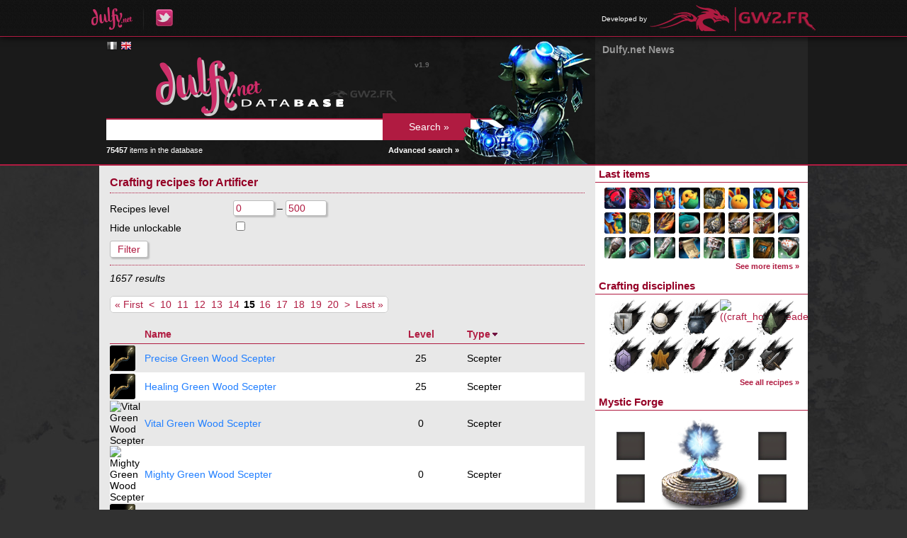

--- FILE ---
content_type: text/html; charset=UTF-8
request_url: https://db.dulfy.net/recipes/artificer/0-500/0/type/desc/15
body_size: 4813
content:
<!DOCTYPE html>
<html lang="en">
<head>
    <!--[if lt IE 9]>
    <script src="http://html5shiv.googlecode.com/svn/trunk/html5.js"></script>
    <![endif]-->
    <title>
                    Crafting recipes for Artificer -
                Dulfy Database
    </title>
    <meta charset="UTF-8" />
            <link rel="stylesheet" href="https://db.gw2.fr/css/reset.css?v=1653940426" />
            <link rel="stylesheet" href="https://db.gw2.fr/css/dbmain.css?v=1653940426" />
            <link rel="stylesheet" href="https://db.gw2.fr/css/dbtitles.css?v=1653940426" />
            <link rel="stylesheet" href="https://db.gw2.fr/css/dbsearch.css?v=1653940426" />
            <link rel="stylesheet" href="https://db.gw2.fr/css/dbitem.css?v=1653940426" />
            <link rel="stylesheet" href="https://db.gw2.fr/css/rarity.css?v=1653940426" />
            <link rel="stylesheet" href="https://db.gw2.fr/css/dbmenu.css?v=1653940426" />
            <link rel="stylesheet" href="https://db.gw2.fr/css/tooltip.css?v=1653940426" />
            <link rel="stylesheet" href="https://db.gw2.fr/css/jquery.qtip.min.css?v=1653940426" />
            <link rel="stylesheet" href="https://static.blustone.fr/gw2fr/css/portal.css" />
            <link rel="stylesheet" href="https://db.gw2.fr/css/other-language.css?v=1653940426" />
            <link rel="stylesheet" href="https://db.gw2.fr/css/dbrecipes.css?v=1653940426" />
        <link rel="icon" href="https://db.gw2.fr/img/favicon.png" />
</head>

<body>

    <div id="portal-bar">
    <div class="inner">
        <ul class="left">
            <li><a href="http://dulfy.net/"><img src="https://db.gw2.fr/img/dulfy_logo.png" alt="Dulfy" /></a></li>
            <li><a href="https://twitter.com/dulfycleric"><img src="https://db.gw2.fr/img/dulfy_twitter_logo.png" alt="Dulfy on Twitter" /></a></li>
        </ul>
                <ul class="right">
            <li>
                <span>Developed by</span>
                <a href="http://www.gw2.fr/"><img src="https://db.gw2.fr/img/gw2.fr_logo.png" alt="GW2.FR" /></a>
            </li>
        </ul>
    </div>
</div>

    <div id="header">
        <div class="content">
            <div class="container-right">
                <div class="container-left">
                    <div class="col-left">
                        <div class="inner-padding">
                            <div id="language-flags">
            <a href="https://db.gw2.fr/recipes/artificer/0-500/0/type/desc/15" hreflang="fr" class="flag lg-fr">&nbsp;</a>
            <a href="https://db.dulfy.net/recipes/artificer/0-500/0/type/desc/15" hreflang="en" class="flag lg-en color">&nbsp;</a>
    </div>
                            <a href="/"><img src="https://db.gw2.fr/img/db_logo_english.png" alt="Dulfy Database" /></a>
                            <form id="search-form" action="/search/" method="get">
                                <input type="text" name="query" value="" />
                                <input type="submit" value="Search &raquo;" />
                            </form>
                            <img id="search-character" src="https://db.gw2.fr/img/db_char.png" alt="Guild Wars 2 character" />
                            <div id="nb-items">
                                <strong>75457</strong> items in the database
                                <a href="/search/">Advanced search &raquo;</a>
                            </div>
                            <div id="version">v1.9</div>
                        </div>
                    </div>
                    <div class="col-right">
                        <div class="news-padding">
    <h1>Dulfy.net News</h1>
    <ul>
        </ul>
</div>
                    </div>
                </div>
            </div>
        </div>
    </div>

    <div id="main">
        <div class="content">
            <div class="container-right">
                <div class="container-left">
                    <div class="col-left">
                        <div class="inner-padding">
                            <h1>Crafting recipes for Artificer</h1>

<form id="recipes_filter" class="adv-search-form" action="/recipes/artificer/" method="get">
    <p>
        <label for="fil-lvlmin">Recipes level</label>
        <input name="lvlmin" id="fil-lvlmin" type="number" min="0" max="500" value="0" /> &ndash;
        <input name="lvlmax" id="fil-lvlmax" type="number" min="0" max="500" value="500" />
    </p>
    <p>
        <label for="fil-hide-unlock">Hide unlockable</label>
        <input name="hide-unlock" id="fil-hide-unlock" type="checkbox" />
    </p>
    <p>
        <input type="submit" value="Filter" />
    </p>
</form>

<div class="search-nbresults">1657 results</div>

<div class="pagination"><div><div class="first"><a href="/recipes/artificer/0-500/0/type/desc/">&laquo; First</a></div><div class="prev"><a href="/recipes/artificer/0-500/0/type/desc/14">&lt;</a></div><div class="num"><a href="/recipes/artificer/0-500/0/type/desc/10">10</a></div><div class="num"><a href="/recipes/artificer/0-500/0/type/desc/11">11</a></div><div class="num"><a href="/recipes/artificer/0-500/0/type/desc/12">12</a></div><div class="num"><a href="/recipes/artificer/0-500/0/type/desc/13">13</a></div><div class="num"><a href="/recipes/artificer/0-500/0/type/desc/14">14</a></div><div class="cur">15</div><div class="num"><a href="/recipes/artificer/0-500/0/type/desc/16">16</a></div><div class="num"><a href="/recipes/artificer/0-500/0/type/desc/17">17</a></div><div class="num"><a href="/recipes/artificer/0-500/0/type/desc/18">18</a></div><div class="num"><a href="/recipes/artificer/0-500/0/type/desc/19">19</a></div><div class="num"><a href="/recipes/artificer/0-500/0/type/desc/20">20</a></div><div class="next"><a href="/recipes/artificer/0-500/0/type/desc/16">&gt;</a></div><div class="last"><a href="/recipes/artificer/0-500/0/type/desc/34">Last &raquo;</a></div></div></div>

<table class="search-table">
    <thead>
    <tr>
        <th class="icon"></th>
                    <th class="name">
                                    <a href="/recipes/artificer/0-500/0/name/desc/15/">Name</a>
                            </th>
                    <th class="min_rating">
                                    <a href="/recipes/artificer/0-500/0/min_rating/desc/15/">Level</a>
                            </th>
                    <th class="type">
                                                                                
                    <a href="/recipes/artificer/0-500/0/type/asc/15/">Type</a>
                    <span class="sort_by">
                        <img src="https://db.gw2.fr/img/desc.png" alt="asc" class="sort_by"/>
                    </span>
                            </th>
            </tr>
    </thead>
    <tbody>
                        <tr>
                    <td class="icon"><img data-gw2-recipe="3909" src="https://data.gw2.fr/db-icons/13731.png" alt="Precise Green Wood Scepter" /></td>
            <td class="name"><a data-gw2-recipe="3909" href="/recipe/3909" class="rarity_fine">Precise Green Wood Scepter</a></td>
            <td class="level">25</td>
            <td class="type">Scepter</td>
        </tr>
                        <tr class="white">
                    <td class="icon"><img data-gw2-recipe="3908" src="https://data.gw2.fr/db-icons/13797.png" alt="Healing Green Wood Scepter" /></td>
            <td class="name"><a data-gw2-recipe="3908" href="/recipe/3908" class="rarity_fine">Healing Green Wood Scepter</a></td>
            <td class="level">25</td>
            <td class="type">Scepter</td>
        </tr>
                        <tr>
                    <td class="icon"><img data-gw2-recipe="3907" src="https://data.gw2.fr/db-icons/13728.png" alt="Vital Green Wood Scepter" /></td>
            <td class="name"><a data-gw2-recipe="3907" href="/recipe/3907" class="rarity_fine">Vital Green Wood Scepter</a></td>
            <td class="level">0</td>
            <td class="type">Scepter</td>
        </tr>
                        <tr class="white">
                    <td class="icon"><img data-gw2-recipe="3906" src="https://data.gw2.fr/db-icons/13727.png" alt="Mighty Green Wood Scepter" /></td>
            <td class="name"><a data-gw2-recipe="3906" href="/recipe/3906" class="rarity_fine">Mighty Green Wood Scepter</a></td>
            <td class="level">0</td>
            <td class="type">Scepter</td>
        </tr>
                        <tr>
                    <td class="icon"><img data-gw2-recipe="3905" src="https://data.gw2.fr/db-icons/13849.png" alt="Malign Green Wood Scepter" /></td>
            <td class="name"><a data-gw2-recipe="3905" href="/recipe/3905" class="rarity_fine">Malign Green Wood Scepter</a></td>
            <td class="level">0</td>
            <td class="type">Scepter</td>
        </tr>
                        <tr class="white">
                    <td class="icon"><img data-gw2-recipe="3867" src="https://data.gw2.fr/db-icons/29997.png" alt="Charr Scepter" /></td>
            <td class="name"><a data-gw2-recipe="3867" href="/recipe/3867" class="rarity_masterwork">Charr Scepter</a></td>
            <td class="level">50</td>
            <td class="type">Scepter</td>
        </tr>
                        <tr>
                    <td class="icon"><img data-gw2-recipe="3912" src="https://data.gw2.fr/db-icons/13851.png" alt="Healing Green Wood Scepter" /></td>
            <td class="name"><a data-gw2-recipe="3912" href="/recipe/3912" class="rarity_masterwork">Healing Green Wood Scepter</a></td>
            <td class="level">50</td>
            <td class="type">Scepter</td>
        </tr>
                        <tr class="white">
                    <td class="icon"><img data-gw2-recipe="3913" src="https://data.gw2.fr/db-icons/13729.png" alt="Mighty Green Wood Scepter" /></td>
            <td class="name"><a data-gw2-recipe="3913" href="/recipe/3913" class="rarity_masterwork">Mighty Green Wood Scepter</a></td>
            <td class="level">50</td>
            <td class="type">Scepter</td>
        </tr>
                        <tr>
                    <td class="icon"><img data-gw2-recipe="3922" src="https://data.gw2.fr/db-icons/13804.png" alt="Hearty Soft Wood Scepter" /></td>
            <td class="name"><a data-gw2-recipe="3922" href="/recipe/3922" class="rarity_fine">Hearty Soft Wood Scepter</a></td>
            <td class="level">100</td>
            <td class="type">Scepter</td>
        </tr>
                        <tr class="white">
                    <td class="icon"><img data-gw2-recipe="3920" src="https://data.gw2.fr/db-icons/13799.png" alt="Strong Soft Wood Scepter" /></td>
            <td class="name"><a data-gw2-recipe="3920" href="/recipe/3920" class="rarity_fine">Strong Soft Wood Scepter</a></td>
            <td class="level">100</td>
            <td class="type">Scepter</td>
        </tr>
                        <tr>
                    <td class="icon"><img data-gw2-recipe="3919" src="https://data.gw2.fr/db-icons/46016.png" alt="Hunter&#039;s Soft Wood Scepter" /></td>
            <td class="name"><a data-gw2-recipe="3919" href="/recipe/3919" class="rarity_fine">Hunter&#039;s Soft Wood Scepter</a></td>
            <td class="level">75</td>
            <td class="type">Scepter</td>
        </tr>
                        <tr class="white">
                    <td class="icon"><img data-gw2-recipe="3918" src="https://data.gw2.fr/db-icons/13736.png" alt="Vigorous Soft Wood Scepter" /></td>
            <td class="name"><a data-gw2-recipe="3918" href="/recipe/3918" class="rarity_fine">Vigorous Soft Wood Scepter</a></td>
            <td class="level">75</td>
            <td class="type">Scepter</td>
        </tr>
                        <tr>
                    <td class="icon"><img data-gw2-recipe="3917" src="https://data.gw2.fr/db-icons/13852.png" alt="Ravaging Soft Wood Scepter" /></td>
            <td class="name"><a data-gw2-recipe="3917" href="/recipe/3917" class="rarity_fine">Ravaging Soft Wood Scepter</a></td>
            <td class="level">75</td>
            <td class="type">Scepter</td>
        </tr>
                        <tr class="white">
                    <td class="icon"><img data-gw2-recipe="3916" src="https://data.gw2.fr/db-icons/13730.png" alt="Vital Green Wood Scepter" /></td>
            <td class="name"><a data-gw2-recipe="3916" href="/recipe/3916" class="rarity_masterwork">Vital Green Wood Scepter</a></td>
            <td class="level">50</td>
            <td class="type">Scepter</td>
        </tr>
                        <tr>
                    <td class="icon"><img data-gw2-recipe="3915" src="https://data.gw2.fr/db-icons/13734.png" alt="Resilient Green Wood Scepter" /></td>
            <td class="name"><a data-gw2-recipe="3915" href="/recipe/3915" class="rarity_masterwork">Resilient Green Wood Scepter</a></td>
            <td class="level">50</td>
            <td class="type">Scepter</td>
        </tr>
                        <tr class="white">
                    <td class="icon"><img data-gw2-recipe="3914" src="https://data.gw2.fr/db-icons/13733.png" alt="Precise Green Wood Scepter" /></td>
            <td class="name"><a data-gw2-recipe="3914" href="/recipe/3914" class="rarity_masterwork">Precise Green Wood Scepter</a></td>
            <td class="level">50</td>
            <td class="type">Scepter</td>
        </tr>
                        <tr>
                    <td class="icon"><img data-gw2-recipe="3943" src="https://data.gw2.fr/db-icons/13935.png" alt="Valkyrie Hard Wood Scepter" /></td>
            <td class="name"><a data-gw2-recipe="3943" href="/recipe/3943" class="rarity_fine">Valkyrie Hard Wood Scepter</a></td>
            <td class="level">225</td>
            <td class="type">Scepter</td>
        </tr>
                        <tr class="white">
                    <td class="icon"><img data-gw2-recipe="3953" src="https://data.gw2.fr/db-icons/13944.png" alt="Knight&#039;s Hard Wood Scepter" /></td>
            <td class="name"><a data-gw2-recipe="3953" href="/recipe/3953" class="rarity_masterwork">Knight&#039;s Hard Wood Scepter</a></td>
            <td class="level">275</td>
            <td class="type">Scepter</td>
        </tr>
                        <tr>
                    <td class="icon"><img data-gw2-recipe="3964" src="https://data.gw2.fr/db-icons/46026.png" alt="Assassin&#039;s Elder Wood Scepter" /></td>
            <td class="name"><a data-gw2-recipe="3964" href="/recipe/3964" class="rarity_masterwork">Assassin&#039;s Elder Wood Scepter</a></td>
            <td class="level">350</td>
            <td class="type">Scepter</td>
        </tr>
                        <tr class="white">
                    <td class="icon"><img data-gw2-recipe="3965" src="https://data.gw2.fr/db-icons/13920.png" alt="Berserker&#039;s Elder Wood Scepter" /></td>
            <td class="name"><a data-gw2-recipe="3965" href="/recipe/3965" class="rarity_masterwork">Berserker&#039;s Elder Wood Scepter</a></td>
            <td class="level">350</td>
            <td class="type">Scepter</td>
        </tr>
                        <tr>
                    <td class="icon"><img data-gw2-recipe="3966" src="https://data.gw2.fr/db-icons/13921.png" alt="Rampager&#039;s Elder Wood Scepter" /></td>
            <td class="name"><a data-gw2-recipe="3966" href="/recipe/3966" class="rarity_masterwork">Rampager&#039;s Elder Wood Scepter</a></td>
            <td class="level">350</td>
            <td class="type">Scepter</td>
        </tr>
                        <tr class="white">
                    <td class="icon"><img data-gw2-recipe="3967" src="https://data.gw2.fr/db-icons/13922.png" alt="Knight&#039;s Elder Wood Scepter" /></td>
            <td class="name"><a data-gw2-recipe="3967" href="/recipe/3967" class="rarity_masterwork">Knight&#039;s Elder Wood Scepter</a></td>
            <td class="level">350</td>
            <td class="type">Scepter</td>
        </tr>
                        <tr>
                    <td class="icon"><img data-gw2-recipe="3968" src="https://data.gw2.fr/db-icons/13923.png" alt="Valkyrie Elder Wood Scepter" /></td>
            <td class="name"><a data-gw2-recipe="3968" href="/recipe/3968" class="rarity_masterwork">Valkyrie Elder Wood Scepter</a></td>
            <td class="level">350</td>
            <td class="type">Scepter</td>
        </tr>
                        <tr class="white">
                    <td class="icon"><img data-gw2-recipe="3969" src="https://data.gw2.fr/db-icons/13924.png" alt="Carrion Krait Wand" /></td>
            <td class="name"><a data-gw2-recipe="3969" href="/recipe/3969" class="rarity_rare">Carrion Krait Wand</a></td>
            <td class="level">375</td>
            <td class="type">Scepter</td>
        </tr>
                        <tr>
                    <td class="icon"><img data-gw2-recipe="3970" src="https://data.gw2.fr/db-icons/13925.png" alt="Cleric&#039;s Krait Wand" /></td>
            <td class="name"><a data-gw2-recipe="3970" href="/recipe/3970" class="rarity_rare">Cleric&#039;s Krait Wand</a></td>
            <td class="level">375</td>
            <td class="type">Scepter</td>
        </tr>
                        <tr class="white">
                    <td class="icon"><img data-gw2-recipe="3971" src="https://data.gw2.fr/db-icons/46027.png" alt="Assassin&#039;s Krait Wand" /></td>
            <td class="name"><a data-gw2-recipe="3971" href="/recipe/3971" class="rarity_rare">Assassin&#039;s Krait Wand</a></td>
            <td class="level">375</td>
            <td class="type">Scepter</td>
        </tr>
                        <tr>
                    <td class="icon"><img data-gw2-recipe="3963" src="https://data.gw2.fr/db-icons/13918.png" alt="Cleric&#039;s Elder Wood Scepter" /></td>
            <td class="name"><a data-gw2-recipe="3963" href="/recipe/3963" class="rarity_masterwork">Cleric&#039;s Elder Wood Scepter</a></td>
            <td class="level">350</td>
            <td class="type">Scepter</td>
        </tr>
                        <tr class="white">
                    <td class="icon"><img data-gw2-recipe="3962" src="https://data.gw2.fr/db-icons/13917.png" alt="Carrion Elder Wood Scepter" /></td>
            <td class="name"><a data-gw2-recipe="3962" href="/recipe/3962" class="rarity_masterwork">Carrion Elder Wood Scepter</a></td>
            <td class="level">350</td>
            <td class="type">Scepter</td>
        </tr>
                        <tr>
                    <td class="icon"><img data-gw2-recipe="3954" src="https://data.gw2.fr/db-icons/13942.png" alt="Valkyrie Hard Wood Scepter" /></td>
            <td class="name"><a data-gw2-recipe="3954" href="/recipe/3954" class="rarity_masterwork">Valkyrie Hard Wood Scepter</a></td>
            <td class="level">275</td>
            <td class="type">Scepter</td>
        </tr>
                        <tr class="white">
                    <td class="icon"><img data-gw2-recipe="3955" src="https://data.gw2.fr/db-icons/13913.png" alt="Carrion Elder Wood Scepter" /></td>
            <td class="name"><a data-gw2-recipe="3955" href="/recipe/3955" class="rarity_fine">Carrion Elder Wood Scepter</a></td>
            <td class="level">300</td>
            <td class="type">Scepter</td>
        </tr>
                        <tr>
                    <td class="icon"><img data-gw2-recipe="3956" src="https://data.gw2.fr/db-icons/13915.png" alt="Knight&#039;s Elder Wood Scepter" /></td>
            <td class="name"><a data-gw2-recipe="3956" href="/recipe/3956" class="rarity_fine">Knight&#039;s Elder Wood Scepter</a></td>
            <td class="level">300</td>
            <td class="type">Scepter</td>
        </tr>
                        <tr class="white">
                    <td class="icon"><img data-gw2-recipe="3957" src="https://data.gw2.fr/db-icons/13916.png" alt="Valkyrie Elder Wood Scepter" /></td>
            <td class="name"><a data-gw2-recipe="3957" href="/recipe/3957" class="rarity_fine">Valkyrie Elder Wood Scepter</a></td>
            <td class="level">300</td>
            <td class="type">Scepter</td>
        </tr>
                        <tr>
                    <td class="icon"><img data-gw2-recipe="3958" src="https://data.gw2.fr/db-icons/13910.png" alt="Cleric&#039;s Elder Wood Scepter" /></td>
            <td class="name"><a data-gw2-recipe="3958" href="/recipe/3958" class="rarity_fine">Cleric&#039;s Elder Wood Scepter</a></td>
            <td class="level">325</td>
            <td class="type">Scepter</td>
        </tr>
                        <tr class="white">
                    <td class="icon"><img data-gw2-recipe="3959" src="https://data.gw2.fr/db-icons/46025.png" alt="Assassin&#039;s Elder Wood Scepter" /></td>
            <td class="name"><a data-gw2-recipe="3959" href="/recipe/3959" class="rarity_fine">Assassin&#039;s Elder Wood Scepter</a></td>
            <td class="level">325</td>
            <td class="type">Scepter</td>
        </tr>
                        <tr>
                    <td class="icon"><img data-gw2-recipe="3960" src="https://data.gw2.fr/db-icons/13911.png" alt="Berserker&#039;s Elder Wood Scepter" /></td>
            <td class="name"><a data-gw2-recipe="3960" href="/recipe/3960" class="rarity_fine">Berserker&#039;s Elder Wood Scepter</a></td>
            <td class="level">325</td>
            <td class="type">Scepter</td>
        </tr>
                        <tr class="white">
                    <td class="icon"><img data-gw2-recipe="3961" src="https://data.gw2.fr/db-icons/13912.png" alt="Rampager&#039;s Elder Wood Scepter" /></td>
            <td class="name"><a data-gw2-recipe="3961" href="/recipe/3961" class="rarity_fine">Rampager&#039;s Elder Wood Scepter</a></td>
            <td class="level">325</td>
            <td class="type">Scepter</td>
        </tr>
                        <tr>
                    <td class="icon"><img data-gw2-recipe="3972" src="https://data.gw2.fr/db-icons/13927.png" alt="Berserker&#039;s Krait Wand" /></td>
            <td class="name"><a data-gw2-recipe="3972" href="/recipe/3972" class="rarity_rare">Berserker&#039;s Krait Wand</a></td>
            <td class="level">375</td>
            <td class="type">Scepter</td>
        </tr>
                        <tr class="white">
                    <td class="icon"><img data-gw2-recipe="3973" src="https://data.gw2.fr/db-icons/13928.png" alt="Rampager&#039;s Krait Wand" /></td>
            <td class="name"><a data-gw2-recipe="3973" href="/recipe/3973" class="rarity_rare">Rampager&#039;s Krait Wand</a></td>
            <td class="level">375</td>
            <td class="type">Scepter</td>
        </tr>
                        <tr>
                    <td class="icon"><img data-gw2-recipe="3950" src="https://data.gw2.fr/db-icons/46023.png" alt="Assassin&#039;s Hard Wood Scepter" /></td>
            <td class="name"><a data-gw2-recipe="3950" href="/recipe/3950" class="rarity_masterwork">Assassin&#039;s Hard Wood Scepter</a></td>
            <td class="level">275</td>
            <td class="type">Scepter</td>
        </tr>
                        <tr class="white">
                    <td class="icon"><img data-gw2-recipe="3949" src="https://data.gw2.fr/db-icons/13939.png" alt="Cleric&#039;s Hard Wood Scepter" /></td>
            <td class="name"><a data-gw2-recipe="3949" href="/recipe/3949" class="rarity_masterwork">Cleric&#039;s Hard Wood Scepter</a></td>
            <td class="level">275</td>
            <td class="type">Scepter</td>
        </tr>
                        <tr>
                    <td class="icon"><img data-gw2-recipe="3948" src="https://data.gw2.fr/db-icons/13943.png" alt="Carrion Hard Wood Scepter" /></td>
            <td class="name"><a data-gw2-recipe="3948" href="/recipe/3948" class="rarity_masterwork">Carrion Hard Wood Scepter</a></td>
            <td class="level">275</td>
            <td class="type">Scepter</td>
        </tr>
                        <tr class="white">
                    <td class="icon"><img data-gw2-recipe="3982" src="https://data.gw2.fr/db-icons/13909.png" alt="Valkyrie Pearl Rod" /></td>
            <td class="name"><a data-gw2-recipe="3982" href="/recipe/3982" class="rarity_exotic">Valkyrie Pearl Rod</a></td>
            <td class="level">400</td>
            <td class="type">Scepter</td>
        </tr>
                        <tr>
                    <td class="icon"><img data-gw2-recipe="3947" src="https://data.gw2.fr/db-icons/13933.png" alt="Rampager&#039;s Hard Wood Scepter" /></td>
            <td class="name"><a data-gw2-recipe="3947" href="/recipe/3947" class="rarity_fine">Rampager&#039;s Hard Wood Scepter</a></td>
            <td class="level">250</td>
            <td class="type">Scepter</td>
        </tr>
                        <tr class="white">
                    <td class="icon"><img data-gw2-recipe="3946" src="https://data.gw2.fr/db-icons/13931.png" alt="Berserker&#039;s Hard Wood Scepter" /></td>
            <td class="name"><a data-gw2-recipe="3946" href="/recipe/3946" class="rarity_fine">Berserker&#039;s Hard Wood Scepter</a></td>
            <td class="level">250</td>
            <td class="type">Scepter</td>
        </tr>
                        <tr>
                    <td class="icon"><img data-gw2-recipe="3945" src="https://data.gw2.fr/db-icons/46022.png" alt="Assassin&#039;s Hard Wood Scepter" /></td>
            <td class="name"><a data-gw2-recipe="3945" href="/recipe/3945" class="rarity_fine">Assassin&#039;s Hard Wood Scepter</a></td>
            <td class="level">250</td>
            <td class="type">Scepter</td>
        </tr>
                        <tr class="white">
                    <td class="icon"><img data-gw2-recipe="3944" src="https://data.gw2.fr/db-icons/13932.png" alt="Cleric&#039;s Hard Wood Scepter" /></td>
            <td class="name"><a data-gw2-recipe="3944" href="/recipe/3944" class="rarity_fine">Cleric&#039;s Hard Wood Scepter</a></td>
            <td class="level">250</td>
            <td class="type">Scepter</td>
        </tr>
                        <tr>
                    <td class="icon"><img data-gw2-recipe="3951" src="https://data.gw2.fr/db-icons/13938.png" alt="Berserker&#039;s Hard Wood Scepter" /></td>
            <td class="name"><a data-gw2-recipe="3951" href="/recipe/3951" class="rarity_masterwork">Berserker&#039;s Hard Wood Scepter</a></td>
            <td class="level">275</td>
            <td class="type">Scepter</td>
        </tr>
                        <tr class="white">
                    <td class="icon"><img data-gw2-recipe="3952" src="https://data.gw2.fr/db-icons/13940.png" alt="Rampager&#039;s Hard Wood Scepter" /></td>
            <td class="name"><a data-gw2-recipe="3952" href="/recipe/3952" class="rarity_masterwork">Rampager&#039;s Hard Wood Scepter</a></td>
            <td class="level">275</td>
            <td class="type">Scepter</td>
        </tr>
                        <tr>
                    <td class="icon"><img data-gw2-recipe="3981" src="https://data.gw2.fr/db-icons/13908.png" alt="Knight&#039;s Pearl Rod" /></td>
            <td class="name"><a data-gw2-recipe="3981" href="/recipe/3981" class="rarity_exotic">Knight&#039;s Pearl Rod</a></td>
            <td class="level">400</td>
            <td class="type">Scepter</td>
        </tr>
                        <tr class="white">
                    <td class="icon"><img data-gw2-recipe="3974" src="https://data.gw2.fr/db-icons/13929.png" alt="Knight&#039;s Krait Wand" /></td>
            <td class="name"><a data-gw2-recipe="3974" href="/recipe/3974" class="rarity_rare">Knight&#039;s Krait Wand</a></td>
            <td class="level">375</td>
            <td class="type">Scepter</td>
        </tr>
        </tbody>
</table>

<div class="pagination"><div><div class="first"><a href="/recipes/artificer/0-500/0/type/desc/">&laquo; First</a></div><div class="prev"><a href="/recipes/artificer/0-500/0/type/desc/14">&lt;</a></div><div class="num"><a href="/recipes/artificer/0-500/0/type/desc/10">10</a></div><div class="num"><a href="/recipes/artificer/0-500/0/type/desc/11">11</a></div><div class="num"><a href="/recipes/artificer/0-500/0/type/desc/12">12</a></div><div class="num"><a href="/recipes/artificer/0-500/0/type/desc/13">13</a></div><div class="num"><a href="/recipes/artificer/0-500/0/type/desc/14">14</a></div><div class="cur">15</div><div class="num"><a href="/recipes/artificer/0-500/0/type/desc/16">16</a></div><div class="num"><a href="/recipes/artificer/0-500/0/type/desc/17">17</a></div><div class="num"><a href="/recipes/artificer/0-500/0/type/desc/18">18</a></div><div class="num"><a href="/recipes/artificer/0-500/0/type/desc/19">19</a></div><div class="num"><a href="/recipes/artificer/0-500/0/type/desc/20">20</a></div><div class="next"><a href="/recipes/artificer/0-500/0/type/desc/16">&gt;</a></div><div class="last"><a href="/recipes/artificer/0-500/0/type/desc/34">Last &raquo;</a></div></div></div>
                        </div>
                    </div>
                    <div class="col-right">
                        <h2>Last items</h2>
                        <div class="menu_last_items">
                                <a data-gw2-item="106895" href="/item/106895">
        <img src="https://data.gw2.fr/db-icons/106895.png" alt="106895" />
    </a>
    <a data-gw2-item="106896" href="/item/106896">
        <img src="https://data.gw2.fr/db-icons/106896.png" alt="106896" />
    </a>
    <a data-gw2-item="106892" href="/item/106892">
        <img src="https://data.gw2.fr/db-icons/106892.png" alt="106892" />
    </a>
    <a data-gw2-item="106887" href="/item/106887">
        <img src="https://data.gw2.fr/db-icons/106887.png" alt="106887" />
    </a>
    <a data-gw2-item="106885" href="/item/106885">
        <img src="https://data.gw2.fr/db-icons/106885.png" alt="106885" />
    </a>
    <a data-gw2-item="106886" href="/item/106886">
        <img src="https://data.gw2.fr/db-icons/106886.png" alt="106886" />
    </a>
    <a data-gw2-item="106891" href="/item/106891">
        <img src="https://data.gw2.fr/db-icons/106891.png" alt="106891" />
    </a>
    <a data-gw2-item="106897" href="/item/106897">
        <img src="https://data.gw2.fr/db-icons/106897.png" alt="106897" />
    </a>
    <a data-gw2-item="106894" href="/item/106894">
        <img src="https://data.gw2.fr/db-icons/106894.png" alt="106894" />
    </a>
    <a data-gw2-item="106888" href="/item/106888">
        <img src="https://data.gw2.fr/db-icons/106888.png" alt="106888" />
    </a>
    <a data-gw2-item="106889" href="/item/106889">
        <img src="https://data.gw2.fr/db-icons/106889.png" alt="106889" />
    </a>
    <a data-gw2-item="106840" href="/item/106840">
        <img src="https://data.gw2.fr/db-icons/106840.png" alt="106840" />
    </a>
    <a data-gw2-item="106870" href="/item/106870">
        <img src="https://data.gw2.fr/db-icons/106870.png" alt="106870" />
    </a>
    <a data-gw2-item="106841" href="/item/106841">
        <img src="https://data.gw2.fr/db-icons/106841.png" alt="106841" />
    </a>
    <a data-gw2-item="106831" href="/item/106831">
        <img src="https://data.gw2.fr/db-icons/106831.png" alt="106831" />
    </a>
    <a data-gw2-item="106877" href="/item/106877">
        <img src="https://data.gw2.fr/db-icons/106877.png" alt="106877" />
    </a>
    <a data-gw2-item="106828" href="/item/106828">
        <img src="https://data.gw2.fr/db-icons/106828.png" alt="106828" />
    </a>
    <a data-gw2-item="106849" href="/item/106849">
        <img src="https://data.gw2.fr/db-icons/106849.png" alt="106849" />
    </a>
    <a data-gw2-item="106833" href="/item/106833">
        <img src="https://data.gw2.fr/db-icons/106833.png" alt="106833" />
    </a>
    <a data-gw2-item="106838" href="/item/106838">
        <img src="https://data.gw2.fr/db-icons/106838.png" alt="106838" />
    </a>
    <a data-gw2-item="106835" href="/item/106835">
        <img src="https://data.gw2.fr/db-icons/106835.png" alt="106835" />
    </a>
    <a data-gw2-item="106832" href="/item/106832">
        <img src="https://data.gw2.fr/db-icons/106832.png" alt="106832" />
    </a>
    <a data-gw2-item="104095" href="/item/104095">
        <img src="https://data.gw2.fr/db-icons/104095.png" alt="104095" />
    </a>
    <a data-gw2-item="106836" href="/item/106836">
        <img src="https://data.gw2.fr/db-icons/106836.png" alt="106836" />
    </a>
                            <div class="see-more"><a href="/items">See more items &raquo;</a></div>
                        </div>
                        <h2>Crafting disciplines</h2>
                        <div class="menu_crafting_disciplines">
                                <a href="/recipes/armorsmith">
        <img src="https://db.gw2.fr/img/craft_armorsmith.png" alt="Armorsmith" title="Armorsmith" class="menu_discipline" />
    </a>
    <a href="/recipes/artificer">
        <img src="https://db.gw2.fr/img/craft_artificer.png" alt="Artificer" title="Artificer" class="menu_discipline" />
    </a>
    <a href="/recipes/chef">
        <img src="https://db.gw2.fr/img/craft_chef.png" alt="Chef" title="Chef" class="menu_discipline" />
    </a>
    <a href="/recipes/homesteader">
        <img src="https://db.gw2.fr/img/craft_homesteader.png" alt="((craft_homesteader))" title="((craft_homesteader))" class="menu_discipline" />
    </a>
    <a href="/recipes/huntsman">
        <img src="https://db.gw2.fr/img/craft_huntsman.png" alt="Huntsman" title="Huntsman" class="menu_discipline" />
    </a>
    <a href="/recipes/jeweler">
        <img src="https://db.gw2.fr/img/craft_jeweler.png" alt="Jeweler" title="Jeweler" class="menu_discipline" />
    </a>
    <a href="/recipes/leatherworker">
        <img src="https://db.gw2.fr/img/craft_leatherworker.png" alt="Leatherworker" title="Leatherworker" class="menu_discipline" />
    </a>
    <a href="/recipes/scribe">
        <img src="https://db.gw2.fr/img/craft_scribe.png" alt="Scribe" title="Scribe" class="menu_discipline" />
    </a>
    <a href="/recipes/tailor">
        <img src="https://db.gw2.fr/img/craft_tailor.png" alt="Tailor" title="Tailor" class="menu_discipline" />
    </a>
    <a href="/recipes/weaponsmith">
        <img src="https://db.gw2.fr/img/craft_weaponsmith.png" alt="Weaponsmith" title="Weaponsmith" class="menu_discipline" />
    </a>
                            <div class="see-more"><a href="/recipes">See all recipes &raquo;</a></div>
                        </div>
                        <h2>Mystic Forge</h2>
                        <div class="menu_mystic_forge">
                            <div class="forge">
            <div class="item" title="Add an ingredient from an item page"></div>
            <div class="item" title="Add an ingredient from an item page"></div>
            <div class="item" title="Add an ingredient from an item page"></div>
            <div class="item" title="Add an ingredient from an item page"></div>
        <div class="result" title="Add the result of the recipe"></div>
</div>
                            <div class="see-more"><a href="/mystic/recipes">Mystic Forge recipes &raquo;</a></div>
                        </div>
                        <h2>Guild Emblem Generator</h2>
                        <div class="menu_emblems">
                            <img src="https://data.gw2.fr/guild-emblem/misc/last/200.png" alt="Last generated guild emblem" />
                            <div class="see-more"><a href="/emblems">Generate your guild&#039;s emblem &raquo;</a></div>
                        </div>
                    </div>
                </div>
            </div>
        </div>
    </div>

    <div id="footer">
        <div class="content">
            <div class="inner-padding">
                <p>© 2013 ArenaNet, Inc. All rights reserved. Guild Wars 2, ArenaNet, NCsoft, the Interlocking NC Logo, and all associated logos and designs are trademarks or registered trademarks of NCsoft Corporation. All other trademarks are the property of their respective owners.</p>
                <p>Dulfy and GW2.FR are fan sites that only engage their authors, but not the creators and editors of Guild Wars 2. The Dulfy Database works thanks to the official Guild Wars 2 API and is developed by GW2.FR.</p>
            </div>
        </div>
    </div>

    <div id="mystic-overlay">
        <div id="mystic-confirm">
            <div class="inner">
                <form action="/mystic/suggest" method="get">
                                            <div class="item">
                            <div class="icon"></div>
                            <input type="number" name="count[]" min="1" max="250" value="1" />
                        </div>
                        +                        <input type="hidden" name="ingr[]" value="" />
                                            <div class="item">
                            <div class="icon"></div>
                            <input type="number" name="count[]" min="1" max="250" value="1" />
                        </div>
                        +                        <input type="hidden" name="ingr[]" value="" />
                                            <div class="item">
                            <div class="icon"></div>
                            <input type="number" name="count[]" min="1" max="250" value="1" />
                        </div>
                        +                        <input type="hidden" name="ingr[]" value="" />
                                            <div class="item">
                            <div class="icon"></div>
                            <input type="number" name="count[]" min="1" max="250" value="1" />
                        </div>
                                                <input type="hidden" name="ingr[]" value="" />
                    =
                    <div class="item">
                        <div class="icon"></div>
                        <label>Min <input type="number" name="resmin" min="1" max="250" value="1" /></label><br />
                        <label>Max <input type="number" name="resmax" min="1" max="250" value="1" /></label>
                    </div>
                    <input type="hidden" name="result" value="" />
                    <input type="submit" value="Suggest this recipe" />
                    <button>Cancel</button>
                </form>
            </div>
        </div>
    </div>

    <script type="text/javascript">
        var base_url = "/",
            content_url = "https://db.gw2.fr/",
            icon_url = "https://data.gw2.fr/db-icons/%d.png";
    </script>
            <script type="text/javascript" src="https://db.gw2.fr/js/jquery.js?v=1653940426"></script>
            <script type="text/javascript" src="https://db.gw2.fr/js/jquery.autocomplete.js?v=1653940426"></script>
            <script type="text/javascript" src="https://db.gw2.fr/js/database.js?v=1653940426"></script>
            <script type="text/javascript" src="https://db.gw2.fr/js/tooltip.js?v=1653940426"></script>
            <script type="text/javascript" src="https://db.gw2.fr/js/jquery.qtip.min.js?v=1653940426"></script>
            <script type="text/javascript" src="https://db.gw2.fr/js/mystic.js?v=1653940426"></script>
            <script type="text/javascript" src="https://db.gw2.fr/js/recipes-filter.js?v=1653940426"></script>
    
    <script type="text/javascript">

  var _gaq = _gaq || [];
  _gaq.push(['_setAccount', 'UA-15511973-5']);
  _gaq.push(['_trackPageview']);

  (function() {
    var ga = document.createElement('script'); ga.type = 'text/javascript'; ga.async = true;
    ga.src = ('https:' == document.location.protocol ? 'https://ssl' : 'http://www') + '.google-analytics.com/ga.js';
    var s = document.getElementsByTagName('script')[0]; s.parentNode.insertBefore(ga, s);
  })();

</script>

</body>
</html>


--- FILE ---
content_type: text/css
request_url: https://db.gw2.fr/css/dbrecipes.css?v=1653940426
body_size: 322
content:
/**
 * GW2.FR Database
 * http://db.gw2.fr/
 *
 * Design: Jona "Malcom" Detaille
 * Code: Yoann "Yoone" Bentz
 *       Elyas "Hirokoshi" Kamel
 *
 * Main website: http://www.gw2.fr/
 */

@charset "utf-8";

#list-disciplines a {
	display: inline-block;
	width: 50%;
}
	#list-disciplines a * {
		vertical-align: middle;
	}
	#list-disciplines a span {
		display: inline-block;
		margin: 0 0 -10px 10px;
		font-weight: bold;
	}
	#list-disciplines a:hover span {
		text-decoration: underline;
	}


--- FILE ---
content_type: application/javascript
request_url: https://db.gw2.fr/js/recipes-filter.js?v=1653940426
body_size: 384
content:
/**
 * GW2.FR Database
 * http://db.gw2.fr/
 *
 * Design: Jona "Malcom" Detaille
 * Code: Yoann "Yoone" Bentz
 *       Elyas "Hirokoshi" Kamel
 *
 * Main website: http://www.gw2.fr/
 */

/*
 * Recipes Filter
 */

$("body").on("submit", "#recipes_filter", function(e) {
	e.preventDefault();
	var url = $(this).attr("action"),
		lvlmin = $(this).find("#fil-lvlmin").val(),
		lvlmax = $(this).find("#fil-lvlmax").val(),
		hide_unlock = $(this).find("#fil-hide-unlock:checked").val() == "on" ? 1 : 0;

	url += lvlmin + "-" + lvlmax + "/" + hide_unlock;

	window.location.href = url;
});
